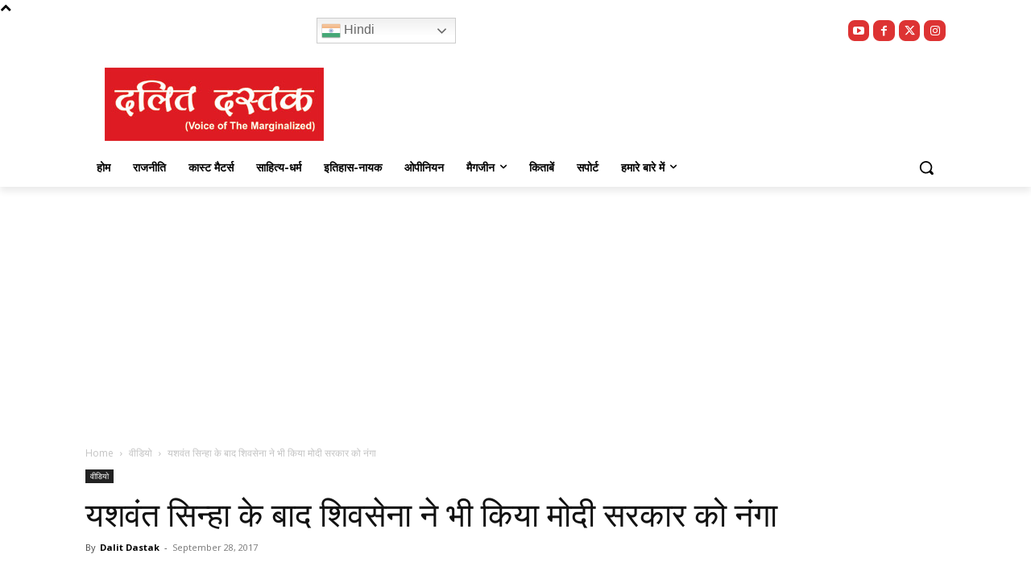

--- FILE ---
content_type: text/html; charset=utf-8
request_url: https://www.google.com/recaptcha/api2/aframe
body_size: 247
content:
<!DOCTYPE HTML><html><head><meta http-equiv="content-type" content="text/html; charset=UTF-8"></head><body><script nonce="Qn8a-QDdd2St7ePmqBL6YA">/** Anti-fraud and anti-abuse applications only. See google.com/recaptcha */ try{var clients={'sodar':'https://pagead2.googlesyndication.com/pagead/sodar?'};window.addEventListener("message",function(a){try{if(a.source===window.parent){var b=JSON.parse(a.data);var c=clients[b['id']];if(c){var d=document.createElement('img');d.src=c+b['params']+'&rc='+(localStorage.getItem("rc::a")?sessionStorage.getItem("rc::b"):"");window.document.body.appendChild(d);sessionStorage.setItem("rc::e",parseInt(sessionStorage.getItem("rc::e")||0)+1);localStorage.setItem("rc::h",'1768846228579');}}}catch(b){}});window.parent.postMessage("_grecaptcha_ready", "*");}catch(b){}</script></body></html>